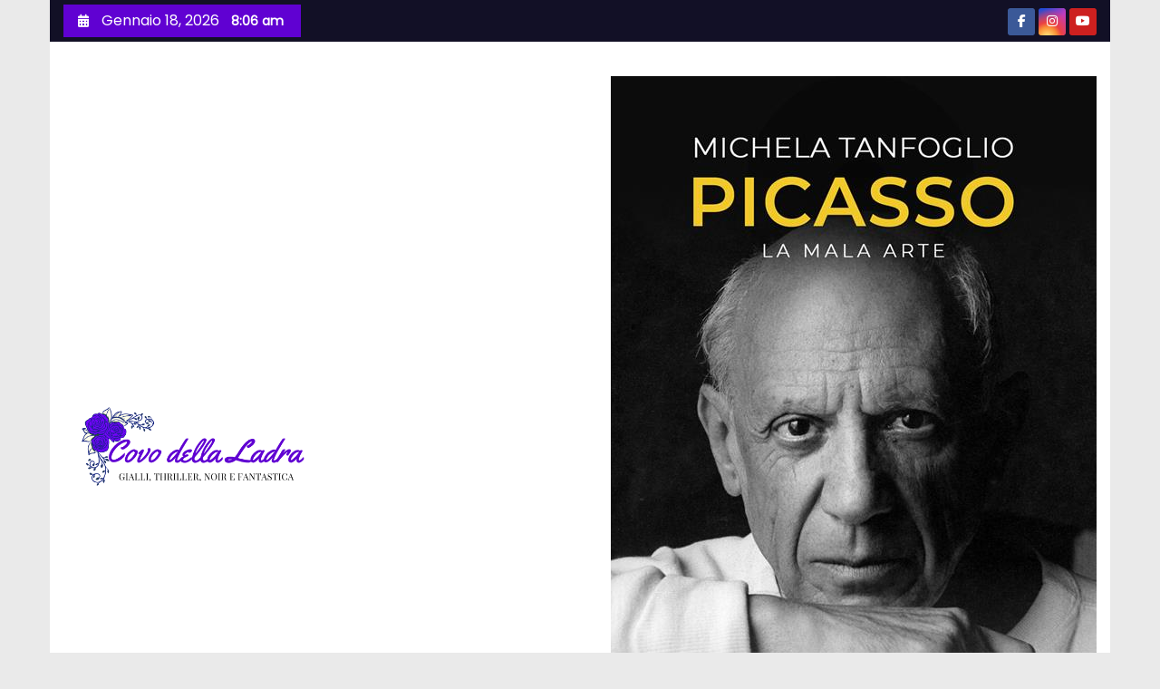

--- FILE ---
content_type: text/html; charset=utf-8
request_url: https://www.google.com/recaptcha/api2/aframe
body_size: 267
content:
<!DOCTYPE HTML><html><head><meta http-equiv="content-type" content="text/html; charset=UTF-8"></head><body><script nonce="NE09Eb3_tHhmTRJgXx080w">/** Anti-fraud and anti-abuse applications only. See google.com/recaptcha */ try{var clients={'sodar':'https://pagead2.googlesyndication.com/pagead/sodar?'};window.addEventListener("message",function(a){try{if(a.source===window.parent){var b=JSON.parse(a.data);var c=clients[b['id']];if(c){var d=document.createElement('img');d.src=c+b['params']+'&rc='+(localStorage.getItem("rc::a")?sessionStorage.getItem("rc::b"):"");window.document.body.appendChild(d);sessionStorage.setItem("rc::e",parseInt(sessionStorage.getItem("rc::e")||0)+1);localStorage.setItem("rc::h",'1768720017516');}}}catch(b){}});window.parent.postMessage("_grecaptcha_ready", "*");}catch(b){}</script></body></html>

--- FILE ---
content_type: application/javascript; charset=utf-8
request_url: https://fundingchoicesmessages.google.com/f/AGSKWxUmDFDcOznvupOaToUaunPfwH6rBmSvn8pp9C3hmszkANBXelgcxDE9F_C-Ysta8R_H9265YxhUsDYm3KMfWtY4FmTIPFBNB5lTsMKDbOkvLX5whXGCkooCgnnSFQ7FIo4z4pzAT4f184-yJ1TT8qM-u_fYoZr0-hBq10MF2rgLDtlgzF4pl3ThS5j9/_.aspx?adid=/ads/fb-/adsenceSearchTop./ad/rotate?/600x75_
body_size: -1293
content:
window['d2230a00-9437-43de-847b-a252de67be71'] = true;